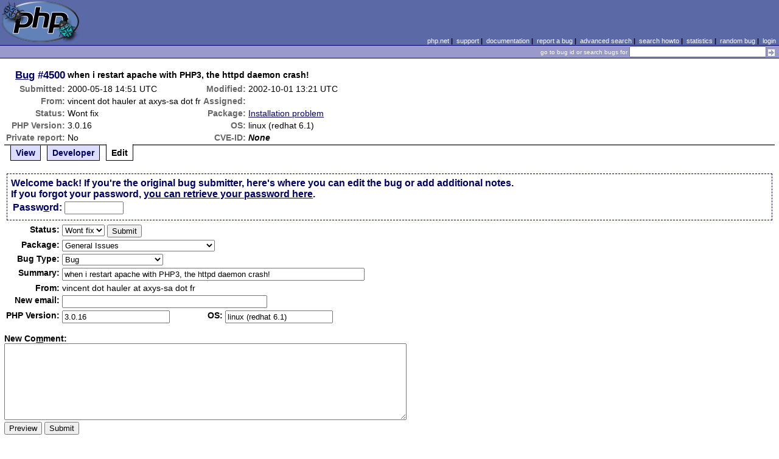

--- FILE ---
content_type: text/javascript
request_url: https://bugs.php.net/js/util.js
body_size: 4
content:
function show(layer)
{
    var l = document.getElementById(layer);
  l.style.display = "block";
}
function hide(layer)
{
    var l = document.getElementById(layer);
    l.style.display = "none";
}
